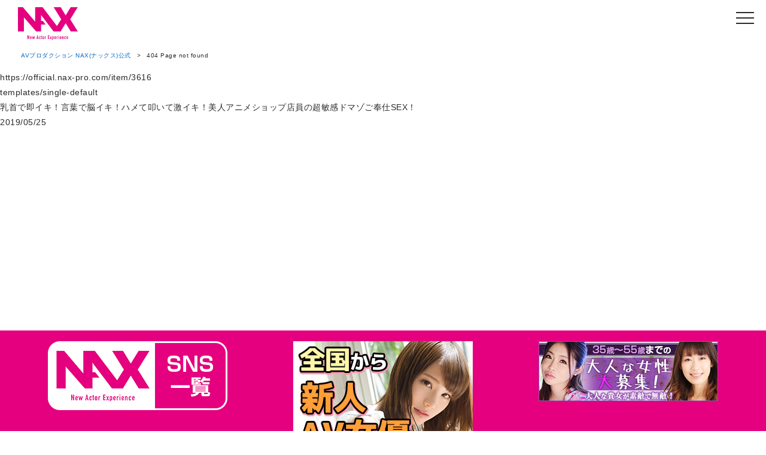

--- FILE ---
content_type: text/html; charset=UTF-8
request_url: https://official.nax-pro.com/item/3616
body_size: 33108
content:
<!DOCTYPE html>
<html lang="ja">

<head>
 <meta charset="utf-8" />
 <meta http-equiv="X-UA-Compatible" content="IE=Edge, chrome=1" />
 <meta name="viewport" content="width=device-width,initial-scale=1.0,minimum-scale=1.0,maximum-scale=1.0,user-scalable=no" />
 <meta name="format-detection" content="telephone=no" /> 
 <meta name="referrer" content="unsafe-url">
 <title>

ページが見つかりませんでした。 |  AVプロダクション NAX(ナックス)公式 AVプロダクション NAX(ナックス)公式 </title>
<!-- Google Tag Manager -->
<script>(function(w,d,s,l,i){w[l]=w[l]||[];w[l].push({'gtm.start':
new Date().getTime(),event:'gtm.js'});var f=d.getElementsByTagName(s)[0],
j=d.createElement(s),dl=l!='dataLayer'?'&l='+l:'';j.async=true;j.src=
'https://www.googletagmanager.com/gtm.js?id='+i+dl;f.parentNode.insertBefore(j,f);
})(window,document,'script','dataLayer','GTM-5SPJG9K');</script>
<!-- End Google Tag Manager -->
 <link rel="alternate" type="application/rss+xml" title="AVプロダクション NAX(ナックス)公式 Feed" href="https://official.nax-pro.com/feed/">

<style type="text/css">
/* 20240308 add */

.c-ArticleCard_Model_Header-Link {
	position: relative;
	display:block;
}

.c-ArticleCard_Model_Label{

	position: absolute;
	z-index: 1;
	bottom: 0;
	left: 0;
	background-color: #e4007f50;
	color:#fff;
	padding: 0 4px;
	border-radius: 0 10px 0 0;
}

.c-ArticleCard_Model_Label + .c-ArticleCard_Model_Label{
	bottom:30px;
	border-radius: 0 10px 0 0;
}

/* end 20240308 add */





</style>
 <meta name='robots' content='max-image-preview:large' />
	<style>img:is([sizes="auto" i], [sizes^="auto," i]) { contain-intrinsic-size: 3000px 1500px }</style>
	    <script>
        var ajaxurl = "https://official.nax-pro.com/naxwp/wp-admin/admin-ajax.php";
    </script>
<link rel='dns-prefetch' href='//www.google.com' />
<link rel="preload" href="https://official.nax-pro.com/naxwp/wp-content/uploads/2021/05/logo.png" as="image" />
<link rel="preload" href="https://official.nax-pro.com/naxwp/wp-content/uploads/2021/08/itomayuki.jpeg" as="image" />
<script type="text/javascript">
/* <![CDATA[ */
window._wpemojiSettings = {"baseUrl":"https:\/\/s.w.org\/images\/core\/emoji\/16.0.1\/72x72\/","ext":".png","svgUrl":"https:\/\/s.w.org\/images\/core\/emoji\/16.0.1\/svg\/","svgExt":".svg","source":{"concatemoji":"https:\/\/official.nax-pro.com\/naxwp\/wp-includes\/js\/wp-emoji-release.min.js?ver=6.8.3"}};
/*! This file is auto-generated */
!function(s,n){var o,i,e;function c(e){try{var t={supportTests:e,timestamp:(new Date).valueOf()};sessionStorage.setItem(o,JSON.stringify(t))}catch(e){}}function p(e,t,n){e.clearRect(0,0,e.canvas.width,e.canvas.height),e.fillText(t,0,0);var t=new Uint32Array(e.getImageData(0,0,e.canvas.width,e.canvas.height).data),a=(e.clearRect(0,0,e.canvas.width,e.canvas.height),e.fillText(n,0,0),new Uint32Array(e.getImageData(0,0,e.canvas.width,e.canvas.height).data));return t.every(function(e,t){return e===a[t]})}function u(e,t){e.clearRect(0,0,e.canvas.width,e.canvas.height),e.fillText(t,0,0);for(var n=e.getImageData(16,16,1,1),a=0;a<n.data.length;a++)if(0!==n.data[a])return!1;return!0}function f(e,t,n,a){switch(t){case"flag":return n(e,"\ud83c\udff3\ufe0f\u200d\u26a7\ufe0f","\ud83c\udff3\ufe0f\u200b\u26a7\ufe0f")?!1:!n(e,"\ud83c\udde8\ud83c\uddf6","\ud83c\udde8\u200b\ud83c\uddf6")&&!n(e,"\ud83c\udff4\udb40\udc67\udb40\udc62\udb40\udc65\udb40\udc6e\udb40\udc67\udb40\udc7f","\ud83c\udff4\u200b\udb40\udc67\u200b\udb40\udc62\u200b\udb40\udc65\u200b\udb40\udc6e\u200b\udb40\udc67\u200b\udb40\udc7f");case"emoji":return!a(e,"\ud83e\udedf")}return!1}function g(e,t,n,a){var r="undefined"!=typeof WorkerGlobalScope&&self instanceof WorkerGlobalScope?new OffscreenCanvas(300,150):s.createElement("canvas"),o=r.getContext("2d",{willReadFrequently:!0}),i=(o.textBaseline="top",o.font="600 32px Arial",{});return e.forEach(function(e){i[e]=t(o,e,n,a)}),i}function t(e){var t=s.createElement("script");t.src=e,t.defer=!0,s.head.appendChild(t)}"undefined"!=typeof Promise&&(o="wpEmojiSettingsSupports",i=["flag","emoji"],n.supports={everything:!0,everythingExceptFlag:!0},e=new Promise(function(e){s.addEventListener("DOMContentLoaded",e,{once:!0})}),new Promise(function(t){var n=function(){try{var e=JSON.parse(sessionStorage.getItem(o));if("object"==typeof e&&"number"==typeof e.timestamp&&(new Date).valueOf()<e.timestamp+604800&&"object"==typeof e.supportTests)return e.supportTests}catch(e){}return null}();if(!n){if("undefined"!=typeof Worker&&"undefined"!=typeof OffscreenCanvas&&"undefined"!=typeof URL&&URL.createObjectURL&&"undefined"!=typeof Blob)try{var e="postMessage("+g.toString()+"("+[JSON.stringify(i),f.toString(),p.toString(),u.toString()].join(",")+"));",a=new Blob([e],{type:"text/javascript"}),r=new Worker(URL.createObjectURL(a),{name:"wpTestEmojiSupports"});return void(r.onmessage=function(e){c(n=e.data),r.terminate(),t(n)})}catch(e){}c(n=g(i,f,p,u))}t(n)}).then(function(e){for(var t in e)n.supports[t]=e[t],n.supports.everything=n.supports.everything&&n.supports[t],"flag"!==t&&(n.supports.everythingExceptFlag=n.supports.everythingExceptFlag&&n.supports[t]);n.supports.everythingExceptFlag=n.supports.everythingExceptFlag&&!n.supports.flag,n.DOMReady=!1,n.readyCallback=function(){n.DOMReady=!0}}).then(function(){return e}).then(function(){var e;n.supports.everything||(n.readyCallback(),(e=n.source||{}).concatemoji?t(e.concatemoji):e.wpemoji&&e.twemoji&&(t(e.twemoji),t(e.wpemoji)))}))}((window,document),window._wpemojiSettings);
/* ]]> */
</script>
<style id='wp-emoji-styles-inline-css' type='text/css'>

	img.wp-smiley, img.emoji {
		display: inline !important;
		border: none !important;
		box-shadow: none !important;
		height: 1em !important;
		width: 1em !important;
		margin: 0 0.07em !important;
		vertical-align: -0.1em !important;
		background: none !important;
		padding: 0 !important;
	}
</style>
<link rel='stylesheet' id='wp-block-library-css' href='https://official.nax-pro.com/naxwp/wp-includes/css/dist/block-library/style.min.css?ver=6.8.3' type='text/css' media='all' />
<style id='classic-theme-styles-inline-css' type='text/css'>
/*! This file is auto-generated */
.wp-block-button__link{color:#fff;background-color:#32373c;border-radius:9999px;box-shadow:none;text-decoration:none;padding:calc(.667em + 2px) calc(1.333em + 2px);font-size:1.125em}.wp-block-file__button{background:#32373c;color:#fff;text-decoration:none}
</style>
<style id='global-styles-inline-css' type='text/css'>
:root{--wp--preset--aspect-ratio--square: 1;--wp--preset--aspect-ratio--4-3: 4/3;--wp--preset--aspect-ratio--3-4: 3/4;--wp--preset--aspect-ratio--3-2: 3/2;--wp--preset--aspect-ratio--2-3: 2/3;--wp--preset--aspect-ratio--16-9: 16/9;--wp--preset--aspect-ratio--9-16: 9/16;--wp--preset--color--black: #000000;--wp--preset--color--cyan-bluish-gray: #abb8c3;--wp--preset--color--white: #ffffff;--wp--preset--color--pale-pink: #f78da7;--wp--preset--color--vivid-red: #cf2e2e;--wp--preset--color--luminous-vivid-orange: #ff6900;--wp--preset--color--luminous-vivid-amber: #fcb900;--wp--preset--color--light-green-cyan: #7bdcb5;--wp--preset--color--vivid-green-cyan: #00d084;--wp--preset--color--pale-cyan-blue: #8ed1fc;--wp--preset--color--vivid-cyan-blue: #0693e3;--wp--preset--color--vivid-purple: #9b51e0;--wp--preset--gradient--vivid-cyan-blue-to-vivid-purple: linear-gradient(135deg,rgba(6,147,227,1) 0%,rgb(155,81,224) 100%);--wp--preset--gradient--light-green-cyan-to-vivid-green-cyan: linear-gradient(135deg,rgb(122,220,180) 0%,rgb(0,208,130) 100%);--wp--preset--gradient--luminous-vivid-amber-to-luminous-vivid-orange: linear-gradient(135deg,rgba(252,185,0,1) 0%,rgba(255,105,0,1) 100%);--wp--preset--gradient--luminous-vivid-orange-to-vivid-red: linear-gradient(135deg,rgba(255,105,0,1) 0%,rgb(207,46,46) 100%);--wp--preset--gradient--very-light-gray-to-cyan-bluish-gray: linear-gradient(135deg,rgb(238,238,238) 0%,rgb(169,184,195) 100%);--wp--preset--gradient--cool-to-warm-spectrum: linear-gradient(135deg,rgb(74,234,220) 0%,rgb(151,120,209) 20%,rgb(207,42,186) 40%,rgb(238,44,130) 60%,rgb(251,105,98) 80%,rgb(254,248,76) 100%);--wp--preset--gradient--blush-light-purple: linear-gradient(135deg,rgb(255,206,236) 0%,rgb(152,150,240) 100%);--wp--preset--gradient--blush-bordeaux: linear-gradient(135deg,rgb(254,205,165) 0%,rgb(254,45,45) 50%,rgb(107,0,62) 100%);--wp--preset--gradient--luminous-dusk: linear-gradient(135deg,rgb(255,203,112) 0%,rgb(199,81,192) 50%,rgb(65,88,208) 100%);--wp--preset--gradient--pale-ocean: linear-gradient(135deg,rgb(255,245,203) 0%,rgb(182,227,212) 50%,rgb(51,167,181) 100%);--wp--preset--gradient--electric-grass: linear-gradient(135deg,rgb(202,248,128) 0%,rgb(113,206,126) 100%);--wp--preset--gradient--midnight: linear-gradient(135deg,rgb(2,3,129) 0%,rgb(40,116,252) 100%);--wp--preset--font-size--small: 13px;--wp--preset--font-size--medium: 20px;--wp--preset--font-size--large: 36px;--wp--preset--font-size--x-large: 42px;--wp--preset--spacing--20: 0.44rem;--wp--preset--spacing--30: 0.67rem;--wp--preset--spacing--40: 1rem;--wp--preset--spacing--50: 1.5rem;--wp--preset--spacing--60: 2.25rem;--wp--preset--spacing--70: 3.38rem;--wp--preset--spacing--80: 5.06rem;--wp--preset--shadow--natural: 6px 6px 9px rgba(0, 0, 0, 0.2);--wp--preset--shadow--deep: 12px 12px 50px rgba(0, 0, 0, 0.4);--wp--preset--shadow--sharp: 6px 6px 0px rgba(0, 0, 0, 0.2);--wp--preset--shadow--outlined: 6px 6px 0px -3px rgba(255, 255, 255, 1), 6px 6px rgba(0, 0, 0, 1);--wp--preset--shadow--crisp: 6px 6px 0px rgba(0, 0, 0, 1);}:where(.is-layout-flex){gap: 0.5em;}:where(.is-layout-grid){gap: 0.5em;}body .is-layout-flex{display: flex;}.is-layout-flex{flex-wrap: wrap;align-items: center;}.is-layout-flex > :is(*, div){margin: 0;}body .is-layout-grid{display: grid;}.is-layout-grid > :is(*, div){margin: 0;}:where(.wp-block-columns.is-layout-flex){gap: 2em;}:where(.wp-block-columns.is-layout-grid){gap: 2em;}:where(.wp-block-post-template.is-layout-flex){gap: 1.25em;}:where(.wp-block-post-template.is-layout-grid){gap: 1.25em;}.has-black-color{color: var(--wp--preset--color--black) !important;}.has-cyan-bluish-gray-color{color: var(--wp--preset--color--cyan-bluish-gray) !important;}.has-white-color{color: var(--wp--preset--color--white) !important;}.has-pale-pink-color{color: var(--wp--preset--color--pale-pink) !important;}.has-vivid-red-color{color: var(--wp--preset--color--vivid-red) !important;}.has-luminous-vivid-orange-color{color: var(--wp--preset--color--luminous-vivid-orange) !important;}.has-luminous-vivid-amber-color{color: var(--wp--preset--color--luminous-vivid-amber) !important;}.has-light-green-cyan-color{color: var(--wp--preset--color--light-green-cyan) !important;}.has-vivid-green-cyan-color{color: var(--wp--preset--color--vivid-green-cyan) !important;}.has-pale-cyan-blue-color{color: var(--wp--preset--color--pale-cyan-blue) !important;}.has-vivid-cyan-blue-color{color: var(--wp--preset--color--vivid-cyan-blue) !important;}.has-vivid-purple-color{color: var(--wp--preset--color--vivid-purple) !important;}.has-black-background-color{background-color: var(--wp--preset--color--black) !important;}.has-cyan-bluish-gray-background-color{background-color: var(--wp--preset--color--cyan-bluish-gray) !important;}.has-white-background-color{background-color: var(--wp--preset--color--white) !important;}.has-pale-pink-background-color{background-color: var(--wp--preset--color--pale-pink) !important;}.has-vivid-red-background-color{background-color: var(--wp--preset--color--vivid-red) !important;}.has-luminous-vivid-orange-background-color{background-color: var(--wp--preset--color--luminous-vivid-orange) !important;}.has-luminous-vivid-amber-background-color{background-color: var(--wp--preset--color--luminous-vivid-amber) !important;}.has-light-green-cyan-background-color{background-color: var(--wp--preset--color--light-green-cyan) !important;}.has-vivid-green-cyan-background-color{background-color: var(--wp--preset--color--vivid-green-cyan) !important;}.has-pale-cyan-blue-background-color{background-color: var(--wp--preset--color--pale-cyan-blue) !important;}.has-vivid-cyan-blue-background-color{background-color: var(--wp--preset--color--vivid-cyan-blue) !important;}.has-vivid-purple-background-color{background-color: var(--wp--preset--color--vivid-purple) !important;}.has-black-border-color{border-color: var(--wp--preset--color--black) !important;}.has-cyan-bluish-gray-border-color{border-color: var(--wp--preset--color--cyan-bluish-gray) !important;}.has-white-border-color{border-color: var(--wp--preset--color--white) !important;}.has-pale-pink-border-color{border-color: var(--wp--preset--color--pale-pink) !important;}.has-vivid-red-border-color{border-color: var(--wp--preset--color--vivid-red) !important;}.has-luminous-vivid-orange-border-color{border-color: var(--wp--preset--color--luminous-vivid-orange) !important;}.has-luminous-vivid-amber-border-color{border-color: var(--wp--preset--color--luminous-vivid-amber) !important;}.has-light-green-cyan-border-color{border-color: var(--wp--preset--color--light-green-cyan) !important;}.has-vivid-green-cyan-border-color{border-color: var(--wp--preset--color--vivid-green-cyan) !important;}.has-pale-cyan-blue-border-color{border-color: var(--wp--preset--color--pale-cyan-blue) !important;}.has-vivid-cyan-blue-border-color{border-color: var(--wp--preset--color--vivid-cyan-blue) !important;}.has-vivid-purple-border-color{border-color: var(--wp--preset--color--vivid-purple) !important;}.has-vivid-cyan-blue-to-vivid-purple-gradient-background{background: var(--wp--preset--gradient--vivid-cyan-blue-to-vivid-purple) !important;}.has-light-green-cyan-to-vivid-green-cyan-gradient-background{background: var(--wp--preset--gradient--light-green-cyan-to-vivid-green-cyan) !important;}.has-luminous-vivid-amber-to-luminous-vivid-orange-gradient-background{background: var(--wp--preset--gradient--luminous-vivid-amber-to-luminous-vivid-orange) !important;}.has-luminous-vivid-orange-to-vivid-red-gradient-background{background: var(--wp--preset--gradient--luminous-vivid-orange-to-vivid-red) !important;}.has-very-light-gray-to-cyan-bluish-gray-gradient-background{background: var(--wp--preset--gradient--very-light-gray-to-cyan-bluish-gray) !important;}.has-cool-to-warm-spectrum-gradient-background{background: var(--wp--preset--gradient--cool-to-warm-spectrum) !important;}.has-blush-light-purple-gradient-background{background: var(--wp--preset--gradient--blush-light-purple) !important;}.has-blush-bordeaux-gradient-background{background: var(--wp--preset--gradient--blush-bordeaux) !important;}.has-luminous-dusk-gradient-background{background: var(--wp--preset--gradient--luminous-dusk) !important;}.has-pale-ocean-gradient-background{background: var(--wp--preset--gradient--pale-ocean) !important;}.has-electric-grass-gradient-background{background: var(--wp--preset--gradient--electric-grass) !important;}.has-midnight-gradient-background{background: var(--wp--preset--gradient--midnight) !important;}.has-small-font-size{font-size: var(--wp--preset--font-size--small) !important;}.has-medium-font-size{font-size: var(--wp--preset--font-size--medium) !important;}.has-large-font-size{font-size: var(--wp--preset--font-size--large) !important;}.has-x-large-font-size{font-size: var(--wp--preset--font-size--x-large) !important;}
:where(.wp-block-post-template.is-layout-flex){gap: 1.25em;}:where(.wp-block-post-template.is-layout-grid){gap: 1.25em;}
:where(.wp-block-columns.is-layout-flex){gap: 2em;}:where(.wp-block-columns.is-layout-grid){gap: 2em;}
:root :where(.wp-block-pullquote){font-size: 1.5em;line-height: 1.6;}
</style>
<link rel='stylesheet' id='age-gate-css' href='https://official.nax-pro.com/naxwp/wp-content/plugins/age-gate/public/css/age-gate-public.css?ver=2.21.2' type='text/css' media='all' />
<style id='age-gate-user-options-inline-css' type='text/css'>
:root{--age-gate-blur: 5px;}.age-gate-wrapper { background: transparent; }.age-gate-background { background-image: url(https://official.nax-pro.com/naxwp/wp-content/uploads/2021/08/itomayuki.jpeg); opacity: 0.8; background-position: center center; }.age-gate-form { background-color: rgba(255, 255, 255, 0); }.age-gate-form, .age-gate-form label, .age-gate-form h1, .age-gate-form h2, .age-gate-form p { color: #e80a7f; }
</style>
<link rel='stylesheet' id='contact-form-7-css' href='https://official.nax-pro.com/naxwp/wp-content/plugins/contact-form-7/includes/css/styles.css?ver=5.3.2' type='text/css' media='all' />
<link rel='stylesheet' id='wp-members-css' href='https://official.nax-pro.com/naxwp/wp-content/plugins/wp-members/assets/css/forms/generic-no-float.min.css?ver=3.4.8' type='text/css' media='all' />
<link rel='stylesheet' id='fontawsome5-css' href='https://use.fontawesome.com/releases/v5.3.1/css/all.css?ver=6.8.3' type='text/css' media='all' />
<link rel='stylesheet' id='style-css' href='https://official.nax-pro.com/naxwp/wp-content/themes/naxOfficial-theme/assets/css/style.css?ver=20241212.041311' type='text/css' media='all' />
<link rel='stylesheet' id='style_add-css' href='https://official.nax-pro.com/naxwp/wp-content/themes/naxOfficial-theme/assets/css/style_add.css' type='text/css' media='all' />
<link rel='stylesheet' id='fancybox-css' href='https://official.nax-pro.com/naxwp/wp-content/themes/naxOfficial-theme/assets/css/vendors/jquery.fancybox.min.css?ver=6.8.3' type='text/css' media='all' />
<script type="text/javascript" src="https://official.nax-pro.com/naxwp/wp-includes/js/jquery/jquery.min.js?ver=3.7.1" id="jquery-core-js"></script>
<script type="text/javascript" src="https://official.nax-pro.com/naxwp/wp-includes/js/jquery/jquery-migrate.min.js?ver=3.4.1" id="jquery-migrate-js"></script>
<script type="text/javascript" src="https://official.nax-pro.com/naxwp/wp-content/themes/naxOfficial-theme/assets/js/jquery-3.2.1.min.js?ver=6.8.3" id="jquery3.x-js"></script>
<script type="text/javascript" src="https://official.nax-pro.com/naxwp/wp-content/themes/naxOfficial-theme/assets/js/globalnav.js?ver=6.8.3" id="globalnav-js"></script>
<script type="text/javascript" src="https://official.nax-pro.com/naxwp/wp-content/themes/naxOfficial-theme/assets/js/device.js?ver=6.8.3" id="device-js"></script>
<script type="text/javascript" src="https://official.nax-pro.com/naxwp/wp-content/themes/naxOfficial-theme/assets/js/vendor/drawer.min.js?ver=6.8.3" id="drawer-js"></script>
<script type="text/javascript" src="https://official.nax-pro.com/naxwp/wp-content/themes/naxOfficial-theme/assets/js/common.js?ver=6.8.3" id="commonjs-js"></script>
<script type="text/javascript" src="https://kit.fontawesome.com/4f155a0205.js?ver=6.8.3" id="fontawesome-js"></script>
<script type="text/javascript" src="https://official.nax-pro.com/naxwp/wp-content/themes/naxOfficial-theme/assets/js/fixedFloating.js?ver=6.8.3" id="fixedFloating-js"></script>
<script type="text/javascript" src="https://official.nax-pro.com/naxwp/wp-content/themes/naxOfficial-theme/assets/js/vendor/jquery.fancybox.min.js?ver=6.8.3" id="fancybox-js"></script>
<link rel="https://api.w.org/" href="https://official.nax-pro.com/wp-json/" /><meta name="generator" content="WordPress 6.8.3" />
<link rel="canonical" href="https://official.nax-pro.com/item/3616" />
<link rel="alternate" title="oEmbed (JSON)" type="application/json+oembed" href="https://official.nax-pro.com/wp-json/oembed/1.0/embed?url=https%3A%2F%2Fofficial.nax-pro.com%2Fitem%2F3616" />
<link rel="alternate" title="oEmbed (XML)" type="text/xml+oembed" href="https://official.nax-pro.com/wp-json/oembed/1.0/embed?url=https%3A%2F%2Fofficial.nax-pro.com%2Fitem%2F3616&#038;format=xml" />
<link rel="icon" href="https://official.nax-pro.com/naxwp/wp-content/uploads/2024/09/cropped-favicon-32x32.png" sizes="32x32" />
<link rel="icon" href="https://official.nax-pro.com/naxwp/wp-content/uploads/2024/09/cropped-favicon-192x192.png" sizes="192x192" />
<link rel="apple-touch-icon" href="https://official.nax-pro.com/naxwp/wp-content/uploads/2024/09/cropped-favicon-180x180.png" />
<meta name="msapplication-TileImage" content="https://official.nax-pro.com/naxwp/wp-content/uploads/2024/09/cropped-favicon-270x270.png" />
<style id="wpforms-css-vars-root">
				:root {
					--wpforms-field-border-radius: 3px;
--wpforms-field-background-color: #ffffff;
--wpforms-field-border-color: rgba( 0, 0, 0, 0.25 );
--wpforms-field-text-color: rgba( 0, 0, 0, 0.7 );
--wpforms-label-color: rgba( 0, 0, 0, 0.85 );
--wpforms-label-sublabel-color: rgba( 0, 0, 0, 0.55 );
--wpforms-label-error-color: #d63637;
--wpforms-button-border-radius: 3px;
--wpforms-button-background-color: #066aab;
--wpforms-button-text-color: #ffffff;
--wpforms-field-size-input-height: 43px;
--wpforms-field-size-input-spacing: 15px;
--wpforms-field-size-font-size: 16px;
--wpforms-field-size-line-height: 19px;
--wpforms-field-size-padding-h: 14px;
--wpforms-field-size-checkbox-size: 16px;
--wpforms-field-size-sublabel-spacing: 5px;
--wpforms-field-size-icon-size: 1;
--wpforms-label-size-font-size: 16px;
--wpforms-label-size-line-height: 19px;
--wpforms-label-size-sublabel-font-size: 14px;
--wpforms-label-size-sublabel-line-height: 17px;
--wpforms-button-size-font-size: 17px;
--wpforms-button-size-height: 41px;
--wpforms-button-size-padding-h: 15px;
--wpforms-button-size-margin-top: 10px;

				}
			</style>
</head>


 <body class="wp-singular item-template-default single single-item postid-3616 wp-theme-naxOfficial-theme" >
<!-- Google Tag Manager (noscript) -->
<noscript><iframe src="https://www.googletagmanager.com/ns.html?id=GTM-5SPJG9K"
height="0" width="0" style="display:none;visibility:hidden"></iframe></noscript>
<!-- End Google Tag Manager (noscript) -->

  <div class="l-Container">
  <header class="l-Header c-Header" id="header">

 <div class="c-Header_Block">
  <h1 class="c-Header_Branding">
   <a class="c-Header_Logo-Link" href="https://official.nax-pro.com/">
    <picture class="c-Header_Logo">
     <source media="(min-width: 769px)" srcset="https://official.nax-pro.com/naxwp/wp-content/themes/naxOfficial-theme/assets/img/logo.svg">
     <img class="c-Header_Logo-Img" src="https://official.nax-pro.com/naxwp/wp-content/themes/naxOfficial-theme/assets/img/logo.svg" alt="AVプロダクション NAX(ナックス)公式">
    </picture>
   </a>
  </h1><!--//c-Header_Branding-->
 </div><!--//c-Header_Block-->

 <div class="c-Header_Block">
 <a class="c-GlobalNavi_Button">
 <span class="c-GlobalNavi_Button_Line c-GlobalNavi_Button_top"></span>
 <span class="c-GlobalNavi_Button_Line c-GlobalNavi_Button_center"></span>
 <span class="c-GlobalNavi_Button_Line c-GlobalNavi_Button_bottom"></span>
</a>


<!-- 消える範囲 -->
<div class="c-GlobalNavi">

 <div class="l-GlobalNavi_Wrap">
  <div class="c-GlobalNavi_Logo">
   <img class="c-GlobalNavi_Logo-Img" src="https://official.nax-pro.com/naxwp/wp-content/themes/naxOfficial-theme/assets/img/logo_b2.svg" alt="">
  </div>

  <nav>
 <ul class="c-GlobalNavi_Menu" role="navigation">

  <li class="c-GlobalNavi_Menu_Item">
   <a class="c-GlobalNavi_Menu_Item-Link" href="https://official.nax-pro.com/" target="_self">
    TOP   </a>
  </li>

  <li class="c-GlobalNavi_Menu_Item">
   <a class="c-GlobalNavi_Menu_Item-Link" href="https://official.nax-pro.com/model/" target="_self">
    モデル   </a>
  </li>

  <li class="c-GlobalNavi_Menu_Item">
   <a class="c-GlobalNavi_Menu_Item-Link" href="https://official.nax-pro.com/news/" target="_self">
    イベント&トピックス   </a>
  </li>

 </ul>
</nav>


  <div class="l-GlobalNavi_Wrap_Bottom">
      <div class="c-GlobalNavi_Login u-Text-S">
    <a class="c-GlobalNavi_Login_Link u-Icon _ArrowR" href="/client/login/">制作関係者様 ログイン</a>
   </div>
   
    <nav role="navigation">
  <ul class="c-GlobalNavi_Sub_Menu l-GlobalNavi_Sub_Menu" style="flex-wrap:wrap;">
   <li class="c-GlobalNavi_Sub_Menu_Item">
    <a class="c-GlobalNavi_Sub_Menu_Item_Link" href="https://official.nax-pro.com/terms/" target="_self">
     利用規約    </a>
   </li>

   <li class="c-GlobalNavi_Sub_Menu_Item">
    <a class="c-GlobalNavi_Sub_Menu_Item_Link" href="https://official.nax-pro.com/gift/" target="_self">
     プレゼントについて    </a>
   </li>

    <li class="c-GlobalNavi_Sub_Menu_Item_Empty">
    </li>
   
   <li class="c-GlobalNavi_Sub_Menu_Item">
    <a class="c-GlobalNavi_Sub_Menu_Item_Link" href="https://official.nax-pro.com/policy/" target="_self">
     プライバシーポリシー    </a>
   </li>
   <li class="c-GlobalNavi_Sub_Menu_Item">
    <a class="c-GlobalNavi_Sub_Menu_Item_Link" href="https://official.nax-pro.com/contact/" target="_self">
     お問い合わせ    </a>
   </li>

  </ul>
 </nav>


   <!-- //_Banner_Wrapper" -->
  </div>
  <!-- //.l-GlobalNavi_Wrap_Bottom -->


 </div>
 <!-- //.l-GlobalNavi_Wrap -->

</div>
<!-- //.c-GlobalNavi --> </div><!--//c-Header_Block-->
</header>
  <div class="l-Contents">
   <div id="breadcrumbs" class="c-Breadcrumbs"><ul class="c-Breadcrumbs_List"><li><a href="https://official.nax-pro.com/">AVプロダクション NAX(ナックス)公式​ </a></li><li>&gt;</li><li>404 Page not found</li></ul></div>

	https://official.nax-pro.com/item/3616	
	 


<article class="contents">

<section class="wrap">

 <div class="post">

 <p>templates/single-default</p>

  


  <div class="titlebox">

   <p>

    
   </p>

   <h2 class="blogtitle">乳首で即イキ！言葉で脳イキ！ハメて叩いて激イキ！美人アニメショップ店員の超敏感ドマゾご奉仕SEX！</h2>

   <p><time>2019/05/25</time></p>

  </div>

  <div class="pic single_pic">

   
<!-- ?php the_post_thumbnail( 'thumbnail', array('class' => 'object-fit-img') ); ?-->

  </div>

  <div class="text">

   
  </div>



  
 </div>

 <!-- //post -->



 </section>

</article>

<!-- //contents -->



   </div><!-- //l-contents -->
   <footer class="l-Footer c-Footer" id="Footer">
 <div class="c-BannerEntry">
     <a class="c-BannerEntry_Link"
   href="https://www.nax-pro.com/sns/" target="_new">
    <img class="c-BannerEntry_Img" src="
    https://official.nax-pro.com/naxwp/wp-content/uploads/2022/06/sns_btn_official.png"
    alt=""
    >
   </a>
     <a class="c-BannerEntry_Link"
   href="https://www.nax-pro.com/" target="_new">
    <img class="c-BannerEntry_Img" src="
    https://official.nax-pro.com/naxwp/wp-content/uploads/2021/05/20210709_300x250.jpg"
    alt=""
    >
   </a>
     <a class="c-BannerEntry_Link"
   href="https://www.ranran-pro.com/" target="_new">
    <img class="c-BannerEntry_Img" src="
    https://official.nax-pro.com/naxwp/wp-content/uploads/2020/06/nax_kyujin_bnr.jpg"
    alt=""
    >
   </a>
   </div>
 <!-- //.c-BannerEntry -->


 <div class="l-Footer_Block">
  <div class="l-Footer_BrandLogo">
   <a class="c-Footer_BrandLogo-Link" href="https://official.nax-pro.com/">
    <picture class="c-Footer_BrandLogo_Img">
     <source media="(min-width: 769px)" srcset="https://official.nax-pro.com/naxwp/wp-content/themes/naxOfficial-theme/assets/img/logo.svg">
     <img class="c-Header_Logo-Img" src="https://official.nax-pro.com/naxwp/wp-content/themes/naxOfficial-theme/assets/img/logo.svg" alt="">
    </picture>
   </a>
  </div><!-- //.l-Footer_BrandLogo -->

  <div class="l-Footer_Navi_Wrap">
   <nav class="c-Footer_Navi" role="navigation">
 <ul class="c-Footer_Navi_Menu">
  <li class="c-Footer_Navi_Menu_Item">
   <a class="c-Footer_Navi_Menu_Item_Link" href="https://official.nax-pro.com/" target="_self">
    TOP   </a>
  </li>

  <li class="c-Footer_Navi_Menu_Item">
   <a class="c-Footer_Navi_Menu_Item_Link" href="https://official.nax-pro.com/model/" target="_self">
    モデル   </a>
  </li>

  <li class="c-Footer_Navi_Menu_Item">
   <a class="c-Footer_Navi_Menu_Item_Link" href="https://official.nax-pro.com/news/" target="_self">
    イベント&トピックス   </a>
  </li>

 </ul>
</nav>   <div class="l-Footer_Navi_Sub_Wrap">
 <nav class="c-Footer_Navi_Sub" role="navigation">
  <ul class="c-Footer_Navi_Sub_Menu u-Text-S">
   <li class="c-Footer_Navi_Sub_Menu_Item">
    <a class="c-Footer_Navi_Sub_Menu_Item_Link" href="https://official.nax-pro.com/terms/" target="_self">
     利用規約    </a>
   </li>

   <li class="c-Footer_Navi_Sub_Menu_Item">
    <a class="c-Footer_Navi_Sub_Menu_Item_Link" href="https://official.nax-pro.com/gift/" target="_self">
     プレゼントについて    </a>
   </li>

   <li class="c-Footer_Navi_Sub_Menu_Item">
    <a class="c-Footer_Navi_Sub_Menu_Item_Link" href="https://official.nax-pro.com/policy/" target="_self">
     プライバシーポリシー    </a>
   </li>

   <li class="c-Footer_Navi_Sub_Menu_Item">
    <a class="c-Footer_Navi_Sub_Menu_Item_Link" href="https://official.nax-pro.com/contact/" target="_self">
     お問い合わせ    </a>
   </li>

   <li class="c-Footer_Navi_Sub_Menu_Item">
    <a class="c-Footer_Navi_Sub_Menu_Item_Link" href="https://official.nax-pro.com/column/" target="_self">
     コラム    </a>
   </li>


  </ul>
 </nav>

 <nav class="c-Footer_Navi" role="navigation">
  <ul class="c-Footer_Navi_Sub_Menu u-Text-S">
      <li class="c-Footer_Navi_Sub_Menu_Item">
    <a class="c-Footer_Navi_Sub_Menu_Item_Link u-Icon _ArrowR" href="/client/login">制作関係者様 ログイン</a>
   </li>
     </ul>
 </nav>
</div>
<!-- //.l-FooterNavi_Sub -->

  </div><!-- //.l-Footer_Navi_Wrap -->
 </div><!-- //.l-Footer_Block -->

 <div class="l-Footer_Block">
  <small class="c-Copyright u-Text-XS">
   2026 AVプロダクション NAX(ナックス)公式. all rights reserved.
  </small>
 </div><!-- /.l-Footer_Block -->


</footer>
<!--//p-Footer-->  </div><!-- //l-container -->
 <script type="speculationrules">
{"prefetch":[{"source":"document","where":{"and":[{"href_matches":"\/*"},{"not":{"href_matches":["\/naxwp\/wp-*.php","\/naxwp\/wp-admin\/*","\/naxwp\/wp-content\/uploads\/*","\/naxwp\/wp-content\/*","\/naxwp\/wp-content\/plugins\/*","\/naxwp\/wp-content\/themes\/naxOfficial-theme\/*","\/*\\?(.+)"]}},{"not":{"selector_matches":"a[rel~=\"nofollow\"]"}},{"not":{"selector_matches":".no-prefetch, .no-prefetch a"}}]},"eagerness":"conservative"}]}
</script>
<script type="text/javascript" id="age-gate-js-extra">
/* <![CDATA[ */
var age_gate_params = {"errors":{"cookies":"Your browser does not support cookies, you may experience problems entering this site","fail":"18\u6b73\u4ee5\u4e0b\u306f\u95b2\u89a7\u3067\u304d\u307e\u305b\u3093\u3002"},"settings":{"rechallenge":true}};
/* ]]> */
</script>
<script type="text/javascript" src="https://official.nax-pro.com/naxwp/wp-content/plugins/age-gate/public/js/age-gate-public-cookie.js?ver=2.21.2" id="age-gate-js"></script>
<script type="text/javascript" src="https://official.nax-pro.com/naxwp/wp-content/plugins/age-gate/public/js/age-gate-shortcode.js?ver=2.21.2" id="age-gate-sc-js"></script>
<script type="text/javascript" id="contact-form-7-js-extra">
/* <![CDATA[ */
var wpcf7 = {"apiSettings":{"root":"https:\/\/official.nax-pro.com\/wp-json\/contact-form-7\/v1","namespace":"contact-form-7\/v1"}};
/* ]]> */
</script>
<script type="text/javascript" src="https://official.nax-pro.com/naxwp/wp-content/plugins/contact-form-7/includes/js/scripts.js?ver=5.3.2" id="contact-form-7-js"></script>
<script type="text/javascript" id="google-invisible-recaptcha-js-before">
/* <![CDATA[ */
var renderInvisibleReCaptcha = function() {

    for (var i = 0; i < document.forms.length; ++i) {
        var form = document.forms[i];
        var holder = form.querySelector('.inv-recaptcha-holder');

        if (null === holder) continue;
		holder.innerHTML = '';

         (function(frm){
			var cf7SubmitElm = frm.querySelector('.wpcf7-submit');
            var holderId = grecaptcha.render(holder,{
                'sitekey': '6Le0GnUoAAAAAAGM2RbUfaPZr0HPfFZDGLZRRrI3', 'size': 'invisible', 'badge' : 'bottomright',
                'callback' : function (recaptchaToken) {
					if((null !== cf7SubmitElm) && (typeof jQuery != 'undefined')){jQuery(frm).submit();grecaptcha.reset(holderId);return;}
					 HTMLFormElement.prototype.submit.call(frm);
                },
                'expired-callback' : function(){grecaptcha.reset(holderId);}
            });

			if(null !== cf7SubmitElm && (typeof jQuery != 'undefined') ){
				jQuery(cf7SubmitElm).off('click').on('click', function(clickEvt){
					clickEvt.preventDefault();
					grecaptcha.execute(holderId);
				});
			}
			else
			{
				frm.onsubmit = function (evt){evt.preventDefault();grecaptcha.execute(holderId);};
			}


        })(form);
    }
};
/* ]]> */
</script>
<script type="text/javascript" async defer src="https://www.google.com/recaptcha/api.js?onload=renderInvisibleReCaptcha&amp;render=explicit" id="google-invisible-recaptcha-js"></script>
 </body>
</html>
	



--- FILE ---
content_type: application/javascript
request_url: https://official.nax-pro.com/naxwp/wp-content/themes/naxOfficial-theme/assets/js/globalnav.js?ver=6.8.3
body_size: 2540
content:
jQuery(document).ready(function($)
{
    $('.c-GlobalNavi_Button').on('click',function()
    {
        $('.c-GlobalNavi_Button_Line').toggleClass('active');
        $('.c-GlobalNavi').fadeToggle();

	//activeが付与されているかどうかを取得
	var nav = $('.c-GlobalNavi_Button_Line').hasClass('active');

	//activeが付与されている場合は、スクロールをロック
	if (nav == true)
	{
	        $('body').css('overflow', 'hidden');
	}
	else
	{
		//activeが付与されてしない場合は、スクロールのロックを解除
	        $('body').css('overflow', '');
	}
    });

    $('.l-GlobalNavi_Wrap').on('click',function()
    {
        $('.c-GlobalNavi_Button_Line').toggleClass('active');
        $('.c-GlobalNavi').fadeToggle();
	//activeが付与されてしない場合は、スクロールのロックを解除
        $('body').css('overflow', '');
    });
});

// 上スクロールで出現、下スクロールで隠す動き
//https://flex-box.net/hide-header/
jQuery(document).ready(function($) {
 let startPos = 0;
 let winScrollTop = 0;
 const Header = $('#header');
 $(window).on('scroll',function(){
   winScrollTop = $(this).scrollTop();
   if (winScrollTop >= startPos && winScrollTop > 100) { // iOS対応
     $(Header).addClass('is-hide');
   } else {
     $(Header).removeClass('is-hide');
   }
   startPos = winScrollTop;
 });
});

// 上スクロールで出現、下スクロールで隠す動き(検索ボタン)
//https://flex-box.net/hide-header/
jQuery(document).ready(function($) {
  let startPos = 0;
  let winScrollTop = 0;
  const Search = $('#Button_Search');
  $(window).on('scroll',function(){
    winScrollTop = $(this).scrollTop();
    if (winScrollTop >= startPos && winScrollTop > 100) { // iOS対応
      $(Search).addClass('is-hide');
    } else {
      $(Search).removeClass('is-hide');
    }
    startPos = winScrollTop;
  });
 });
 

 // 追従してFooterの手前で止める(検索ボタン)
 $(window).scroll(function(){
  if ($(window).scrollTop() > 20) {
      $('#FooterFix').addClass('block');
  } else {}
});

$(window).on("scroll", function() {
  scrollHeight = $(document).height();
  scrollPosition = $(window).height() + $(window).scrollTop();
  footerHeight = $("#Footer").innerHeight();
  if ( scrollHeight - scrollPosition  <= footerHeight ) {
    $("#FooterFix").css({
      "position":"absolute",
      "bottom": footerHeight + 12
    });
  } else {
    $("#FooterFix").css({
      "position":"fixed",
      "bottom": "12px",
    });
  }
});


--- FILE ---
content_type: image/svg+xml
request_url: https://official.nax-pro.com/naxwp/wp-content/themes/naxOfficial-theme/assets/img/logo_b2.svg
body_size: 7171
content:
<?xml version="1.0" encoding="utf-8"?>
<!-- Generator: Adobe Illustrator 22.0.1, SVG Export Plug-In . SVG Version: 6.00 Build 0)  -->
<svg version="1.1" id="" xmlns="http://www.w3.org/2000/svg" xmlns:xlink="http://www.w3.org/1999/xlink" x="0px"
	 y="0px" viewBox="0 0 174.9 96.2" style="enable-background:new 0 0 174.9 96.2;" xml:space="preserve">
<style type="text/css">
	.st0{fill:#B2B2B2;}
</style>
<g>
	<path class="st0" d="M27.7,93.1V82.3h1.5l2.3,6.5h0v-6.5h1.5v10.7h-1.4l-2.3-6.4h0v6.4H27.7z"/>
	<path class="st0" d="M39.8,89.8h-3v1c0,0.2,0.1,0.4,0.2,0.6c0.1,0.1,0.3,0.2,0.5,0.2c0.3,0,0.5-0.1,0.6-0.3
		c0.1-0.2,0.2-0.3,0.2-0.5h1.5c0,0.7-0.2,1.2-0.6,1.6c-0.2,0.2-0.4,0.4-0.7,0.5c-0.3,0.1-0.6,0.2-0.9,0.2c-0.5,0-0.9-0.1-1.2-0.3
		c-0.3-0.2-0.6-0.5-0.8-0.8c-0.1-0.2-0.2-0.4-0.2-0.7c0-0.3-0.1-0.5-0.1-0.9V88c0-0.3,0-0.6,0.1-0.9c0-0.3,0.1-0.5,0.2-0.7
		c0.2-0.3,0.4-0.6,0.8-0.8c0.3-0.2,0.7-0.3,1.2-0.3c0.4,0,0.7,0.1,1,0.2c0.3,0.1,0.5,0.3,0.7,0.5c0.4,0.5,0.6,1,0.6,1.7V89.8z
		 M36.7,88.6h1.5v-0.9c0-0.3-0.1-0.5-0.2-0.7c-0.1-0.1-0.3-0.2-0.6-0.2s-0.4,0.1-0.5,0.2c-0.1,0.1-0.2,0.4-0.2,0.7V88.6z"/>
	<path class="st0" d="M49.3,85.4l-1.8,7.6h-1.4l-0.8-4.5h0l-0.8,4.5H43l-1.8-7.6h1.6l0.9,4.7h0l0.9-4.7h1.2l0.8,4.7h0l0.9-4.7H49.3z
		"/>
	<path class="st0" d="M54,93.1l2.4-10.7h1.3l2.4,10.7h-1.5l-0.5-2.3H56l-0.5,2.3H54z M57.8,89.3L57,85.4h0l-0.8,3.9H57.8z"/>
	<path class="st0" d="M63.3,90.9c0,0.2,0.1,0.4,0.2,0.6c0.1,0.1,0.3,0.2,0.6,0.2c0.3,0,0.5-0.1,0.6-0.3c0.1-0.2,0.2-0.3,0.2-0.5h1.5
		c0,0.7-0.2,1.2-0.6,1.6c-0.2,0.2-0.4,0.4-0.7,0.5c-0.3,0.1-0.6,0.2-0.9,0.2c-0.5,0-0.9-0.1-1.2-0.3c-0.3-0.2-0.6-0.5-0.8-0.8
		c-0.1-0.2-0.2-0.4-0.2-0.7c0-0.3-0.1-0.5-0.1-0.9V88c0-0.3,0-0.6,0.1-0.9c0-0.3,0.1-0.5,0.2-0.7c0.2-0.3,0.4-0.6,0.8-0.8
		c0.3-0.2,0.7-0.3,1.2-0.3c0.4,0,0.7,0.1,1,0.2c0.3,0.1,0.5,0.3,0.7,0.5c0.4,0.5,0.6,1,0.6,1.8h-1.5c0-0.3-0.1-0.5-0.2-0.7
		c-0.1-0.1-0.3-0.2-0.5-0.2c-0.2,0-0.4,0.1-0.6,0.2c-0.1,0.1-0.2,0.4-0.2,0.7V90.9z"/>
	<path class="st0" d="M68.2,85.4v-2.3h1.5v2.3h0.9v1.2h-0.9v4.2c0,0.2,0,0.3,0.1,0.4c0,0.1,0.1,0.2,0.2,0.2c0.1,0.1,0.2,0.1,0.3,0.1
		c0.1,0,0.3,0,0.4,0v1.4H70c-0.4,0-0.6-0.1-0.9-0.2c-0.2-0.1-0.4-0.3-0.6-0.4c-0.1-0.2-0.2-0.4-0.3-0.6c-0.1-0.2-0.1-0.4-0.1-0.6
		v-4.6h-0.8v-1.2H68.2z"/>
	<path class="st0" d="M72,88c0-0.3,0-0.6,0.1-0.9c0-0.3,0.1-0.5,0.2-0.7c0.2-0.3,0.4-0.6,0.8-0.8c0.3-0.2,0.7-0.3,1.2-0.3
		c0.5,0,0.9,0.1,1.2,0.3c0.3,0.2,0.6,0.5,0.8,0.8c0.1,0.2,0.2,0.4,0.2,0.7c0,0.3,0.1,0.5,0.1,0.9v2.5c0,0.3,0,0.6-0.1,0.9
		c0,0.3-0.1,0.5-0.2,0.7c-0.2,0.3-0.4,0.6-0.8,0.8c-0.3,0.2-0.7,0.3-1.2,0.3c-0.5,0-0.9-0.1-1.2-0.3c-0.3-0.2-0.6-0.5-0.8-0.8
		c-0.1-0.2-0.2-0.4-0.2-0.7c0-0.3-0.1-0.5-0.1-0.9V88z M73.6,90.7c0,0.3,0.1,0.5,0.2,0.7c0.1,0.1,0.3,0.2,0.5,0.2
		c0.2,0,0.4-0.1,0.6-0.2c0.1-0.1,0.2-0.4,0.2-0.7v-3c0-0.3-0.1-0.5-0.2-0.7c-0.1-0.1-0.3-0.2-0.6-0.2c-0.2,0-0.4,0.1-0.5,0.2
		c-0.1,0.1-0.2,0.4-0.2,0.7V90.7z"/>
	<path class="st0" d="M78.7,93.1v-7.6h1.5v0.8c0.3-0.3,0.6-0.5,0.9-0.7c0.3-0.2,0.7-0.2,1.1-0.2V87c-0.2-0.1-0.3-0.1-0.5-0.1
		c-0.2,0-0.3,0-0.5,0.1c-0.2,0.1-0.4,0.1-0.5,0.3c-0.2,0.1-0.3,0.3-0.4,0.5c-0.1,0.2-0.2,0.5-0.2,0.8v4.5H78.7z"/>
	<path class="st0" d="M87.6,93.1V82.3h4.6v1.4h-3v3.1h2.7v1.4h-2.7v3.1h3v1.5H87.6z"/>
	<path class="st0" d="M93.2,93.1l1.9-3.9l-1.8-3.7H95l0.9,2.2l0.9-2.2h1.6l-1.8,3.7l1.9,3.9h-1.6l-1-2.3l-1,2.3H93.2z"/>
	<path class="st0" d="M100,96.2V85.4h1.5v0.7c0.2-0.2,0.4-0.4,0.6-0.6c0.2-0.2,0.5-0.2,0.9-0.2c0.6,0,1.1,0.2,1.3,0.7
		c0.1,0.2,0.2,0.4,0.2,0.6c0,0.3,0.1,0.6,0.1,1v2.9c0,0.6,0,1,0,1.2c-0.1,0.5-0.3,0.9-0.7,1.1c-0.2,0.1-0.5,0.2-0.9,0.2
		c-0.3,0-0.6-0.1-0.8-0.2c-0.2-0.1-0.4-0.3-0.6-0.6h0v3.8H100z M103,87.9c0-0.3-0.1-0.6-0.2-0.8c-0.1-0.2-0.3-0.3-0.6-0.3
		c-0.2,0-0.4,0.1-0.6,0.3c-0.1,0.2-0.2,0.4-0.2,0.7v3c0,0.2,0.1,0.4,0.2,0.6c0.1,0.2,0.3,0.2,0.6,0.2c0.3,0,0.5-0.1,0.6-0.3
		c0.1-0.2,0.2-0.4,0.2-0.6V87.9z"/>
	<path class="st0" d="M111.2,89.8h-3v1c0,0.2,0.1,0.4,0.2,0.6c0.1,0.1,0.3,0.2,0.5,0.2c0.3,0,0.5-0.1,0.6-0.3
		c0.1-0.2,0.2-0.3,0.2-0.5h1.5c0,0.7-0.2,1.2-0.6,1.6c-0.2,0.2-0.4,0.4-0.7,0.5c-0.3,0.1-0.6,0.2-0.9,0.2c-0.5,0-0.9-0.1-1.2-0.3
		c-0.3-0.2-0.6-0.5-0.8-0.8c-0.1-0.2-0.2-0.4-0.2-0.7c0-0.3-0.1-0.5-0.1-0.9V88c0-0.3,0-0.6,0.1-0.9c0-0.3,0.1-0.5,0.2-0.7
		c0.2-0.3,0.4-0.6,0.8-0.8c0.3-0.2,0.7-0.3,1.2-0.3c0.4,0,0.7,0.1,1,0.2c0.3,0.1,0.5,0.3,0.7,0.5c0.4,0.5,0.6,1,0.6,1.7V89.8z
		 M108.2,88.6h1.5v-0.9c0-0.3-0.1-0.5-0.2-0.7c-0.1-0.1-0.3-0.2-0.6-0.2c-0.2,0-0.4,0.1-0.5,0.2c-0.1,0.1-0.2,0.4-0.2,0.7V88.6z"/>
	<path class="st0" d="M113.3,93.1v-7.6h1.5v0.8c0.3-0.3,0.6-0.5,0.9-0.7c0.3-0.2,0.7-0.2,1.1-0.2V87c-0.2-0.1-0.3-0.1-0.5-0.1
		c-0.2,0-0.3,0-0.5,0.1c-0.2,0.1-0.4,0.1-0.5,0.3c-0.2,0.1-0.3,0.3-0.4,0.5c-0.1,0.2-0.2,0.5-0.2,0.8v4.5H113.3z"/>
	<path class="st0" d="M118.4,83.9v-1.5h1.5v1.5H118.4z M118.4,93.1v-7.6h1.5v7.6H118.4z"/>
	<path class="st0" d="M126.6,89.8h-3v1c0,0.2,0.1,0.4,0.2,0.6c0.1,0.1,0.3,0.2,0.6,0.2c0.3,0,0.5-0.1,0.6-0.3
		c0.1-0.2,0.2-0.3,0.2-0.5h1.5c0,0.7-0.2,1.2-0.6,1.6c-0.2,0.2-0.4,0.4-0.7,0.5c-0.3,0.1-0.6,0.2-0.9,0.2c-0.5,0-0.9-0.1-1.2-0.3
		c-0.3-0.2-0.6-0.5-0.8-0.8c-0.1-0.2-0.2-0.4-0.2-0.7c0-0.3-0.1-0.5-0.1-0.9V88c0-0.3,0-0.6,0.1-0.9c0-0.3,0.1-0.5,0.2-0.7
		c0.2-0.3,0.4-0.6,0.8-0.8c0.3-0.2,0.7-0.3,1.2-0.3c0.4,0,0.7,0.1,1,0.2c0.3,0.1,0.5,0.3,0.7,0.5c0.4,0.5,0.6,1,0.6,1.7V89.8z
		 M123.5,88.6h1.5v-0.9c0-0.3-0.1-0.5-0.2-0.7c-0.1-0.1-0.3-0.2-0.5-0.2c-0.2,0-0.4,0.1-0.6,0.2c-0.1,0.1-0.2,0.4-0.2,0.7V88.6z"/>
	<path class="st0" d="M128.6,93.1v-7.6h1.5v0.7h0c0.2-0.2,0.4-0.4,0.6-0.6c0.2-0.2,0.5-0.2,0.9-0.2c0.2,0,0.4,0,0.6,0.1
		c0.2,0.1,0.4,0.2,0.5,0.3c0.2,0.2,0.3,0.3,0.4,0.6c0.1,0.2,0.1,0.5,0.1,0.9v5.9h-1.5v-5.3c0-0.3-0.1-0.5-0.2-0.7
		c-0.1-0.2-0.3-0.2-0.6-0.2c-0.3,0-0.5,0.1-0.6,0.3c-0.1,0.2-0.2,0.4-0.2,0.8v5.1H128.6z"/>
	<path class="st0" d="M137.1,90.9c0,0.2,0.1,0.4,0.2,0.6c0.1,0.1,0.3,0.2,0.6,0.2c0.3,0,0.5-0.1,0.6-0.3c0.1-0.2,0.2-0.3,0.2-0.5
		h1.5c0,0.7-0.2,1.2-0.6,1.6c-0.2,0.2-0.4,0.4-0.7,0.5c-0.3,0.1-0.6,0.2-0.9,0.2c-0.5,0-0.9-0.1-1.2-0.3c-0.3-0.2-0.6-0.5-0.8-0.8
		c-0.1-0.2-0.2-0.4-0.2-0.7c0-0.3-0.1-0.5-0.1-0.9V88c0-0.3,0-0.6,0.1-0.9c0-0.3,0.1-0.5,0.2-0.7c0.2-0.3,0.4-0.6,0.8-0.8
		c0.3-0.2,0.7-0.3,1.2-0.3c0.4,0,0.7,0.1,1,0.2c0.3,0.1,0.5,0.3,0.7,0.5c0.4,0.5,0.6,1,0.6,1.8h-1.5c0-0.3-0.1-0.5-0.2-0.7
		c-0.1-0.1-0.3-0.2-0.5-0.2c-0.2,0-0.4,0.1-0.6,0.2c-0.1,0.1-0.2,0.4-0.2,0.7V90.9z"/>
	<path class="st0" d="M146.4,89.8h-3v1c0,0.2,0.1,0.4,0.2,0.6c0.1,0.1,0.3,0.2,0.6,0.2c0.3,0,0.5-0.1,0.6-0.3
		c0.1-0.2,0.2-0.3,0.2-0.5h1.5c0,0.7-0.2,1.2-0.6,1.6c-0.2,0.2-0.4,0.4-0.7,0.5c-0.3,0.1-0.6,0.2-0.9,0.2c-0.5,0-0.9-0.1-1.2-0.3
		c-0.3-0.2-0.6-0.5-0.8-0.8c-0.1-0.2-0.2-0.4-0.2-0.7c0-0.3-0.1-0.5-0.1-0.9V88c0-0.3,0-0.6,0.1-0.9c0-0.3,0.1-0.5,0.2-0.7
		c0.2-0.3,0.4-0.6,0.8-0.8c0.3-0.2,0.7-0.3,1.2-0.3c0.4,0,0.7,0.1,1,0.2c0.3,0.1,0.5,0.3,0.7,0.5c0.4,0.5,0.6,1,0.6,1.7V89.8z
		 M143.3,88.6h1.5v-0.9c0-0.3-0.1-0.5-0.2-0.7c-0.1-0.1-0.3-0.2-0.5-0.2s-0.4,0.1-0.6,0.2c-0.1,0.1-0.2,0.4-0.2,0.7V88.6z"/>
</g>
<polygon class="st0" points="152.7,35.3 174.7,0 154.1,0 139.5,23.9 125,0 104.4,0 126.4,35.3 113.9,55.2 72.1,0 67.6,0 50.5,0 
	50.3,0 50.3,42.3 14.5,0 0,0 0,70.8 17.4,70.8 17.4,29.8 53.2,70.8 67.6,70.8 67.6,50.6 80.8,50.6 72.7,40.2 67.6,40.2 67.6,22.6 
	104.1,70.8 104.2,70.8 124.8,70.8 125.7,70.8 125.2,70.1 139.5,46.7 154.3,70.8 174.9,70.8 "/>
</svg>
